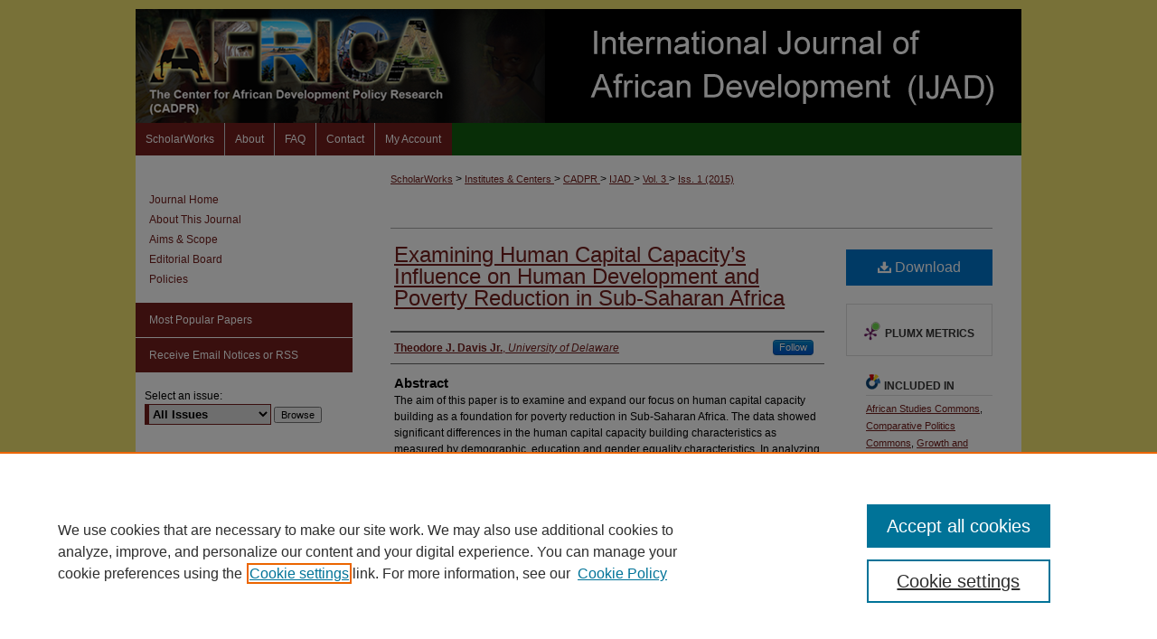

--- FILE ---
content_type: text/html; charset=UTF-8
request_url: https://scholarworks.wmich.edu/ijad/vol3/iss1/6/
body_size: 7639
content:

<!DOCTYPE html>
<html lang="en">
<head><!-- inj yui3-seed: --><script type='text/javascript' src='//cdnjs.cloudflare.com/ajax/libs/yui/3.6.0/yui/yui-min.js'></script><script type='text/javascript' src='//ajax.googleapis.com/ajax/libs/jquery/1.10.2/jquery.min.js'></script><!-- Adobe Analytics --><script type='text/javascript' src='https://assets.adobedtm.com/4a848ae9611a/d0e96722185b/launch-d525bb0064d8.min.js'></script><script type='text/javascript' src=/assets/nr_browser_production.js></script>

<!-- def.1 -->
<meta charset="utf-8">
<meta name="viewport" content="width=device-width">
<title>
"Human Capital Capacity’s Influence on Human Development in Africa" by Theodore J. Davis Jr.
</title>


<!-- FILE article_meta-tags.inc --><!-- FILE: /srv/sequoia/main/data/assets/site/article_meta-tags.inc -->
<meta itemprop="name" content="Examining Human Capital Capacity’s Influence on Human Development and Poverty Reduction in Sub-Saharan Africa">
<meta property="og:title" content="Examining Human Capital Capacity’s Influence on Human Development and Poverty Reduction in Sub-Saharan Africa">
<meta name="twitter:title" content="Examining Human Capital Capacity’s Influence on Human Development and Poverty Reduction in Sub-Saharan Africa">
<meta property="article:author" content="Theodore J Davis, Jr.">
<meta name="author" content="Theodore J Davis, Jr.">
<meta name="robots" content="noodp, noydir">
<meta name="description" content="The aim of this paper is to examine and expand our focus on human capital capacity building as a foundation for poverty reduction in Sub-Saharan Africa. The data showed significant differences in the human capital capacity building characteristics as measured by demographic, education and gender equality characteristics. In analyzing select human capital capacity building markers, the findings suggest that the educational indicators were among the strongest in explaining the variation in human development in Sub-Saharan Africa. The findings showed that gender inequality was a serious inhibitor of human development in Sub-Saharan Africa. Overall, the Sub-Saharan nations with the lowest level of poverty had some combination of a population with higher median years of school completed, a higher literacy rate, a lower population growth rate, a larger percent of the population that lived in an urban area, and it had a higher rate of students progressing to secondary education. The findings of this paper lends support to the belief that poverty reduction cannot be confined to enhancing and understanding capacity building as an institutional level activity or only as an economic phenomenon. Finally, the findings lend support to the adoption of an integrated policy approach that takes into consideration social development as well as economic development as a means of poverty reduction in Sub-Saharan Africa. The social component of the strategy would emphasize the collective human capital development of the population, while the economic component would employ an inclusive growth strategy.">
<meta itemprop="description" content="The aim of this paper is to examine and expand our focus on human capital capacity building as a foundation for poverty reduction in Sub-Saharan Africa. The data showed significant differences in the human capital capacity building characteristics as measured by demographic, education and gender equality characteristics. In analyzing select human capital capacity building markers, the findings suggest that the educational indicators were among the strongest in explaining the variation in human development in Sub-Saharan Africa. The findings showed that gender inequality was a serious inhibitor of human development in Sub-Saharan Africa. Overall, the Sub-Saharan nations with the lowest level of poverty had some combination of a population with higher median years of school completed, a higher literacy rate, a lower population growth rate, a larger percent of the population that lived in an urban area, and it had a higher rate of students progressing to secondary education. The findings of this paper lends support to the belief that poverty reduction cannot be confined to enhancing and understanding capacity building as an institutional level activity or only as an economic phenomenon. Finally, the findings lend support to the adoption of an integrated policy approach that takes into consideration social development as well as economic development as a means of poverty reduction in Sub-Saharan Africa. The social component of the strategy would emphasize the collective human capital development of the population, while the economic component would employ an inclusive growth strategy.">
<meta name="twitter:description" content="The aim of this paper is to examine and expand our focus on human capital capacity building as a foundation for poverty reduction in Sub-Saharan Africa. The data showed significant differences in the human capital capacity building characteristics as measured by demographic, education and gender equality characteristics. In analyzing select human capital capacity building markers, the findings suggest that the educational indicators were among the strongest in explaining the variation in human development in Sub-Saharan Africa. The findings showed that gender inequality was a serious inhibitor of human development in Sub-Saharan Africa. Overall, the Sub-Saharan nations with the lowest level of poverty had some combination of a population with higher median years of school completed, a higher literacy rate, a lower population growth rate, a larger percent of the population that lived in an urban area, and it had a higher rate of students progressing to secondary education. The findings of this paper lends support to the belief that poverty reduction cannot be confined to enhancing and understanding capacity building as an institutional level activity or only as an economic phenomenon. Finally, the findings lend support to the adoption of an integrated policy approach that takes into consideration social development as well as economic development as a means of poverty reduction in Sub-Saharan Africa. The social component of the strategy would emphasize the collective human capital development of the population, while the economic component would employ an inclusive growth strategy.">
<meta property="og:description" content="The aim of this paper is to examine and expand our focus on human capital capacity building as a foundation for poverty reduction in Sub-Saharan Africa. The data showed significant differences in the human capital capacity building characteristics as measured by demographic, education and gender equality characteristics. In analyzing select human capital capacity building markers, the findings suggest that the educational indicators were among the strongest in explaining the variation in human development in Sub-Saharan Africa. The findings showed that gender inequality was a serious inhibitor of human development in Sub-Saharan Africa. Overall, the Sub-Saharan nations with the lowest level of poverty had some combination of a population with higher median years of school completed, a higher literacy rate, a lower population growth rate, a larger percent of the population that lived in an urban area, and it had a higher rate of students progressing to secondary education. The findings of this paper lends support to the belief that poverty reduction cannot be confined to enhancing and understanding capacity building as an institutional level activity or only as an economic phenomenon. Finally, the findings lend support to the adoption of an integrated policy approach that takes into consideration social development as well as economic development as a means of poverty reduction in Sub-Saharan Africa. The social component of the strategy would emphasize the collective human capital development of the population, while the economic component would employ an inclusive growth strategy.">
<meta name="keywords" content="Human capital capacity building, poverty reduction, human development, Sub-Saharan Africa">
<meta name="bepress_citation_journal_title" content="International Journal of African Development">
<meta name="bepress_citation_firstpage" content="6">
<meta name="bepress_citation_author" content="Davis Jr., Theodore J">
<meta name="bepress_citation_author_institution" content="University of Delaware">
<meta name="bepress_citation_title" content="Examining Human Capital Capacity’s Influence on Human Development and Poverty Reduction in Sub-Saharan Africa">
<meta name="bepress_citation_date" content="2015">
<meta name="bepress_citation_volume" content="3">
<meta name="bepress_citation_issue" content="1">
<!-- FILE: /srv/sequoia/main/data/assets/site/ir_download_link.inc -->
<!-- FILE: /srv/sequoia/main/data/assets/site/article_meta-tags.inc (cont) -->
<meta name="bepress_citation_pdf_url" content="https://scholarworks.wmich.edu/cgi/viewcontent.cgi?article=1046&amp;context=ijad">
<meta name="bepress_citation_abstract_html_url" content="https://scholarworks.wmich.edu/ijad/vol3/iss1/6">
<meta name="bepress_citation_online_date" content="2015/12/22">
<meta name="viewport" content="width=device-width">
<!-- Additional Twitter data -->
<meta name="twitter:card" content="summary">
<!-- Additional Open Graph data -->
<meta property="og:type" content="article">
<meta property="og:url" content="https://scholarworks.wmich.edu/ijad/vol3/iss1/6">
<meta property="og:site_name" content="ScholarWorks">




<!-- FILE: article_meta-tags.inc (cont) -->
<meta name="bepress_is_article_cover_page" content="1">


<!-- sh.1 -->
<link rel="stylesheet" href="/ijad/ir-style.css" type="text/css" media="screen">
<link rel="stylesheet" href="/ijad/ir-custom.css" type="text/css" media="screen">
<link rel="stylesheet" href="/ijad/ir-local.css" type="text/css" media="screen">
<link type="text/css" rel="stylesheet" href="/assets/floatbox/floatbox.css">
<link rel="alternate" type="application/rss+xml" title="International Journal of African Development Newsfeed" href="/ijad/recent.rss">
<link rel="shortcut icon" href="/favicon.ico" type="image/x-icon">
<script type="text/javascript" src="/assets/jsUtilities.js"></script>
<script type="text/javascript" src="/assets/footnoteLinks.js"></script>
<link rel="stylesheet" href="/ir-print.css" type="text/css" media="print">
<!--[if IE]>
<link rel="stylesheet" href="/ir-ie.css" type="text/css" media="screen">
<![endif]-->

<!-- end sh.1 -->




<script type="text/javascript">var pageData = {"page":{"environment":"prod","productName":"bpdg","language":"en","name":"ir_journal:volume:issue:article","businessUnit":"els:rp:st"},"visitor":{}};</script>

</head>
<body >
<!-- FILE /srv/sequoia/main/data/journals/scholarworks.wmich.edu/ijad/assets/header.pregen --><!-- This is the mobile navbar file. Do not delete or move from the top of header.pregen -->
<!-- FILE: /srv/sequoia/main/data/assets/site/mobile_nav.inc --><!--[if !IE]>-->
<script src="/assets/scripts/dc-mobile/dc-responsive-nav.js"></script>

<header id="mobile-nav" class="nav-down device-fixed-height" style="visibility: hidden;">
  
  
  <nav class="nav-collapse">
    <ul>
      <li class="menu-item active device-fixed-width"><a href="https://scholarworks.wmich.edu" title="Home" data-scroll >Home</a></li>
      <li class="menu-item device-fixed-width"><a href="https://scholarworks.wmich.edu/do/search/advanced/" title="Search" data-scroll ><i class="icon-search"></i> Search</a></li>
      <li class="menu-item device-fixed-width"><a href="https://scholarworks.wmich.edu/communities.html" title="Browse" data-scroll >Browse Collections</a></li>
      <li class="menu-item device-fixed-width"><a href="/cgi/myaccount.cgi?context=" title="My Account" data-scroll >My Account</a></li>
      <li class="menu-item device-fixed-width"><a href="https://scholarworks.wmich.edu/about.html" title="About" data-scroll >About</a></li>
      <li class="menu-item device-fixed-width"><a href="https://network.bepress.com" title="Digital Commons Network" data-scroll ><img width="16" height="16" alt="DC Network" style="vertical-align:top;" src="/assets/md5images/8e240588cf8cd3a028768d4294acd7d3.png"> Digital Commons Network™</a></li>
    </ul>
  </nav>
</header>

<script src="/assets/scripts/dc-mobile/dc-mobile-nav.js"></script>
<!--<![endif]-->
<!-- FILE: /srv/sequoia/main/data/journals/scholarworks.wmich.edu/ijad/assets/header.pregen (cont) -->
<div id="ijad">


<div id="container"><a href="#main" class="skiplink" accesskey="2" >Skip to main content</a>

<div id="header">
<!-- FILE: /srv/sequoia/main/data/assets/site/ir_journal/ir_logo.inc -->




	




<!-- FILE: /srv/sequoia/main/data/journals/scholarworks.wmich.edu/ijad/assets/header.pregen (cont) -->
<div id="pagetitle">

<h1><a href="https://scholarworks.wmich.edu/ijad" title="International Journal of African Development" >International Journal of African Development</a></h1>
</div>
</div><div id="navigation"><!-- FILE: /srv/sequoia/main/data/scholarworks.wmich.edu/assets/ir_navigation.inc --><div id="tabs" role="navigation" aria-label="Main"><ul><li id="tabone"><a href="https://scholarworks.wmich.edu" title="ScholarWorks" ><span>ScholarWorks</span></a></li><li id="tabtwo"><a href="https://scholarworks.wmich.edu/about.html" title="About" ><span>About</span></a></li><li id="tabthree"><a href="https://scholarworks.wmich.edu/faq.html" title="FAQ" ><span>FAQ</span></a></li><li id="tabthree-a"><a href="https://scholarworks.wmich.edu/contact_us.html" title="Contact" ><span>Contact</span></a></li><li id="tabfour"><a href="https://scholarworks.wmich.edu/cgi/myaccount.cgi?context=" title="My Account" ><span>My Account</span></a></li></ul></div>

<!-- FILE: /srv/sequoia/main/data/journals/scholarworks.wmich.edu/ijad/assets/header.pregen (cont) --></div>



<div id="wrapper">
<div id="content">
<div id="main" class="text">
<!-- FILE: /srv/sequoia/main/data/scholarworks.wmich.edu/assets/ir_journal/ir_breadcrumb.inc -->
	<ul id="pager">
		<li>&nbsp;</li>
		 
		<li>&nbsp;</li> 
		
	</ul>

<div class="crumbs">
	<p>
		

		
		
		
<!-- Begin CUSTOM-1213 -->			
			<a href="https://scholarworks.wmich.edu" class="ignore" >ScholarWorks</a>
<!-- End CUSTOM-1213 -->			
		
		
		
		
		
		
		
		
		 &gt; 
			<a href="https://scholarworks.wmich.edu/institutes" class="ignore" >
				Institutes & Centers
			</a>
		
		
		
		
		
		 &gt; 
			<a href="https://scholarworks.wmich.edu/africancenter" class="ignore" >
				CADPR
			</a>
		
		
		
		
		
		 &gt; 
			<a href="https://scholarworks.wmich.edu/ijad" class="ignore" >
				IJAD
			</a>
		
		
		
		 &gt; 
			<a href="https://scholarworks.wmich.edu/ijad/vol3" class="ignore" >
				Vol. 3
			</a>
		
		
		
		
		
		
		 &gt; 
			<a href="https://scholarworks.wmich.edu/ijad/vol3/iss1" class="ignore" >
				Iss. 1 (2015)
			</a>
		
		
		
		
		
	</p>
</div>

<div class="clear">&nbsp;</div><!-- FILE: /srv/sequoia/main/data/journals/scholarworks.wmich.edu/ijad/assets/header.pregen (cont) -->
<script type="text/javascript" src="/assets/floatbox/floatbox.js"></script>
<!-- FILE: /srv/sequoia/main/data/assets/site/ir_journal/article_info.inc --><!-- FILE: /srv/sequoia/main/data/assets/site/openurl.inc -->
<!-- FILE: /srv/sequoia/main/data/assets/site/ir_journal/article_info.inc (cont) -->
<!-- FILE: /srv/sequoia/main/data/assets/site/ir_download_link.inc -->
<!-- FILE: /srv/sequoia/main/data/assets/site/ir_journal/article_info.inc (cont) -->
<!-- FILE: /srv/sequoia/main/data/assets/site/ir_journal/ir_article_header.inc --><div id="sub">
<div id="alpha"><!-- FILE: /srv/sequoia/main/data/assets/site/ir_journal/article_info.inc (cont) --><div id='title' class='element'>
<h1><a href='https://scholarworks.wmich.edu/cgi/viewcontent.cgi?article=1046&amp;context=ijad'>Examining Human Capital Capacity’s Influence on Human Development and Poverty Reduction in Sub-Saharan Africa</a></h1>
</div>
<div class='clear'></div>
<div id='authors' class='element'>
<h2 class='visually-hidden'>Authors</h2>
<p class="author"><a href='https://scholarworks.wmich.edu/do/search/?q=%28author%3A%22Theodore%20J.%20Davis%20Jr.%22%20AND%20-bp_author_id%3A%5B%2A%20TO%20%2A%5D%29%20OR%20bp_author_id%3A%28%22c595eb80-1ebd-495a-b888-4fa7a41c4bdf%22%29&start=0&context=1620950'><strong>Theodore J. Davis Jr.</strong>, <em>University of Delaware</em></a><a rel="nofollow" href="https://network.bepress.com/api/follow/subscribe?user=MTU2MGQzMTY5MzBhY2ZlYQ%3D%3D&amp;institution=YzM0OGFkMWE0Y2JkMThjMw%3D%3D&amp;format=html" data-follow-set="user:MTU2MGQzMTY5MzBhY2ZlYQ== institution:YzM0OGFkMWE0Y2JkMThjMw==" title="Follow Theodore J. Davis Jr." class="btn followable">Follow</a><br />
</p></div>
<div class='clear'></div>
<div id='abstract' class='element'>
<h2 class='field-heading'>Abstract</h2>
<p>The aim of this paper is to examine and expand our focus on human capital capacity building as a foundation for poverty reduction in Sub-Saharan Africa. The data showed significant differences in the human capital capacity building characteristics as measured by demographic, education and gender equality characteristics. In analyzing select human capital capacity building markers, the findings suggest that the educational indicators were among the strongest in explaining the variation in human development in Sub-Saharan Africa. The findings showed that gender inequality was a serious inhibitor of human development in Sub-Saharan Africa.<strong> </strong>Overall, the Sub-Saharan nations with the lowest level of poverty had some combination of a population with higher median years of school completed, a higher literacy rate, a lower population growth rate, a larger percent of the population that lived in an urban area, and it had a higher rate of students progressing to secondary education. The findings of this paper lends support to the belief that poverty reduction cannot be confined to enhancing and understanding capacity building as an institutional level activity or only as an economic phenomenon. Finally, the findings lend support to the adoption of an integrated policy approach that takes into consideration social development as well as economic development as a means of poverty reduction in Sub-Saharan Africa. The social component of the strategy would emphasize the collective human capital development of the population, while the economic component would employ an inclusive growth strategy.</p>
</div>
<div class='clear'></div>
<div id='recommended_citation' class='element'>
<h2 class='field-heading'>Recommended Citation</h2>
<!-- FILE: /srv/sequoia/main/data/assets/site/ir_journal/ir_citation.inc -->
<p class="citation">
Davis, Theodore J. Jr.
(2015)
"Examining Human Capital Capacity’s Influence on Human Development and Poverty Reduction in Sub-Saharan Africa,"
<em>International Journal of African Development</em>: Vol. 3:
Iss.
1, Article 6.
<br>
Available at:
https://scholarworks.wmich.edu/ijad/vol3/iss1/6</p>
<!-- FILE: /srv/sequoia/main/data/assets/site/ir_journal/article_info.inc (cont) --></div>
<div class='clear'></div>
</div>
    </div>
    <div id='beta_7-3'>
<!-- FILE: /srv/sequoia/main/data/assets/site/info_box_7_3.inc --><!-- FILE: /srv/sequoia/main/data/assets/site/openurl.inc -->
<!-- FILE: /srv/sequoia/main/data/assets/site/info_box_7_3.inc (cont) -->
<!-- FILE: /srv/sequoia/main/data/assets/site/ir_download_link.inc -->
<!-- FILE: /srv/sequoia/main/data/assets/site/info_box_7_3.inc (cont) -->
	<!-- FILE: /srv/sequoia/main/data/assets/site/info_box_download_button.inc --><div class="aside download-button">
      <a id="pdf" class="btn" href="https://scholarworks.wmich.edu/cgi/viewcontent.cgi?article=1046&amp;context=ijad" title="PDF (547&nbsp;KB) opens in new window" target="_blank" > 
    	<i class="icon-download-alt" aria-hidden="true"></i>
        Download
      </a>
</div>
<!-- FILE: /srv/sequoia/main/data/assets/site/info_box_7_3.inc (cont) -->
	<!-- FILE: /srv/sequoia/main/data/assets/site/info_box_embargo.inc -->
<!-- FILE: /srv/sequoia/main/data/assets/site/info_box_7_3.inc (cont) -->
<!-- FILE: /srv/sequoia/main/data/assets/site/info_box_custom_upper.inc -->
<!-- FILE: /srv/sequoia/main/data/assets/site/info_box_7_3.inc (cont) -->
<!-- FILE: /srv/sequoia/main/data/assets/site/info_box_openurl.inc -->
<!-- FILE: /srv/sequoia/main/data/assets/site/info_box_7_3.inc (cont) -->
<!-- FILE: /srv/sequoia/main/data/assets/site/info_box_article_metrics.inc -->
<div id="article-stats" class="aside hidden">
    <p class="article-downloads-wrapper hidden"><span id="article-downloads"></span> DOWNLOADS</p>
    <p class="article-stats-date hidden">Since December 22, 2015</p>
    <p class="article-plum-metrics">
        <a href="https://plu.mx/plum/a/?repo_url=https://scholarworks.wmich.edu/ijad/vol3/iss1/6" class="plumx-plum-print-popup plum-bigben-theme" data-badge="true" data-hide-when-empty="true" ></a>
    </p>
</div>
<script type="text/javascript" src="//cdn.plu.mx/widget-popup.js"></script>
<!-- Article Download Counts -->
<script type="text/javascript" src="/assets/scripts/article-downloads.pack.js"></script>
<script type="text/javascript">
    insertDownloads(7322067);
</script>
<!-- Add border to Plum badge & download counts when visible -->
<script>
// bind to event when PlumX widget loads
jQuery('body').bind('plum:widget-load', function(e){
// if Plum badge is visible
  if (jQuery('.PlumX-Popup').length) {
// remove 'hidden' class
  jQuery('#article-stats').removeClass('hidden');
  jQuery('.article-stats-date').addClass('plum-border');
  }
});
// bind to event when page loads
jQuery(window).bind('load',function(e){
// if DC downloads are visible
  if (jQuery('#article-downloads').text().length > 0) {
// add border to aside
  jQuery('#article-stats').removeClass('hidden');
  }
});
</script>
<!-- Adobe Analytics: Download Click Tracker -->
<script>
$(function() {
  // Download button click event tracker for PDFs
  $(".aside.download-button").on("click", "a#pdf", function(event) {
    pageDataTracker.trackEvent('navigationClick', {
      link: {
          location: 'aside download-button',
          name: 'pdf'
      }
    });
  });
  // Download button click event tracker for native files
  $(".aside.download-button").on("click", "a#native", function(event) {
    pageDataTracker.trackEvent('navigationClick', {
        link: {
            location: 'aside download-button',
            name: 'native'
        }
     });
  });
});
</script>
<!-- FILE: /srv/sequoia/main/data/assets/site/info_box_7_3.inc (cont) -->
	<!-- FILE: /srv/sequoia/main/data/assets/site/info_box_disciplines.inc -->
	<div id="beta-disciplines" class="aside">
		<h4>Included in</h4>
	<p>
					<a href="https://network.bepress.com/hgg/discipline/1043" title="African Studies Commons" >African Studies Commons</a>, 
					<a href="https://network.bepress.com/hgg/discipline/388" title="Comparative Politics Commons" >Comparative Politics Commons</a>, 
					<a href="https://network.bepress.com/hgg/discipline/346" title="Growth and Development Commons" >Growth and Development Commons</a>, 
					<a href="https://network.bepress.com/hgg/discipline/389" title="International Relations Commons" >International Relations Commons</a>
	</p>
	</div>
<!-- FILE: /srv/sequoia/main/data/assets/site/info_box_7_3.inc (cont) -->
<!-- FILE: /srv/sequoia/main/data/assets/site/bookmark_widget.inc -->
<div id="share" class="aside">
<h2>Share</h2>
	<div class="a2a_kit a2a_kit_size_24 a2a_default_style">
    	<a class="a2a_button_facebook"></a>
    	<a class="a2a_button_linkedin"></a>
		<a class="a2a_button_whatsapp"></a>
		<a class="a2a_button_email"></a>
    	<a class="a2a_dd"></a>
    	<script async src="https://static.addtoany.com/menu/page.js"></script>
	</div>
</div>
<!-- FILE: /srv/sequoia/main/data/assets/site/info_box_7_3.inc (cont) -->
<!-- FILE: /srv/sequoia/main/data/assets/site/info_box_geolocate.inc --><!-- FILE: /srv/sequoia/main/data/assets/site/ir_geolocate_enabled_and_displayed.inc -->
<!-- FILE: /srv/sequoia/main/data/assets/site/info_box_geolocate.inc (cont) -->
<!-- FILE: /srv/sequoia/main/data/assets/site/info_box_7_3.inc (cont) -->
	<!-- FILE: /srv/sequoia/main/data/assets/site/zotero_coins.inc -->
<span class="Z3988" title="ctx_ver=Z39.88-2004&amp;rft_val_fmt=info%3Aofi%2Ffmt%3Akev%3Amtx%3Ajournal&amp;rft_id=https%3A%2F%2Fscholarworks.wmich.edu%2Fijad%2Fvol3%2Fiss1%2F6&amp;rft.atitle=Examining%20Human%20Capital%20Capacity%E2%80%99s%20Influence%20on%20Human%20Development%20and%20Poverty%20Reduction%20in%20Sub-Saharan%20Africa&amp;rft.aufirst=Theodore&amp;rft.aulast=Davis&amp;rft.jtitle=International%20Journal%20of%20African%20Development&amp;rft.volume=3&amp;rft.issue=1&amp;rft.date=2015-12-22">COinS</span>
<!-- FILE: /srv/sequoia/main/data/assets/site/info_box_7_3.inc (cont) -->
<!-- FILE: /srv/sequoia/main/data/assets/site/info_box_custom_lower.inc -->
<!-- FILE: /srv/sequoia/main/data/assets/site/info_box_7_3.inc (cont) -->
<!-- FILE: /srv/sequoia/main/data/assets/site/ir_journal/article_info.inc (cont) --></div>
<div class='clear'>&nbsp;</div>
<!-- FILE: /srv/sequoia/main/data/assets/site/ir_journal/ir_article_custom_fields.inc -->
<!-- FILE: /srv/sequoia/main/data/assets/site/ir_journal/article_info.inc (cont) -->
<!-- FILE: /srv/sequoia/main/data/assets/site/ir_journal/volume/issue/article/index.html (cont) --> 

<!-- FILE /srv/sequoia/main/data/assets/site/ir_journal/footer.pregen -->

	<!-- FILE: /srv/sequoia/main/data/assets/site/ir_journal/footer_custom_7_8.inc -->				</div>

<div class="verticalalign">&nbsp;</div>
<div class="clear">&nbsp;</div>

			</div>

				<div id="sidebar">
					<!-- FILE: /srv/sequoia/main/data/assets/site/ir_journal/ir_journal_sidebar_7_8.inc -->

	<!-- FILE: /srv/sequoia/main/data/assets/site/ir_journal/ir_journal_sidebar_links_7_8.inc --><ul class="sb-custom-journal">
	<li class="sb-home">
		<a href="https://scholarworks.wmich.edu/ijad" title="International Journal of African Development" accesskey="1" >
				Journal Home
		</a>
	</li>
		<li class="sb-about">
			<a href="https://scholarworks.wmich.edu/ijad/about.html" >
				About This Journal
			</a>
		</li>
		<li class="sb-aims">
			<a href="https://scholarworks.wmich.edu/ijad/aimsandscope.html" >
				Aims & Scope
			</a>
		</li>
		<li class="sb-ed-board">
			<a href="https://scholarworks.wmich.edu/ijad/editorialboard.html" >
				Editorial Board
			</a>
		</li>
		<li class="sb-policies">
			<a href="https://scholarworks.wmich.edu/ijad/policies.html" >
				Policies
			</a>
		</li>
</ul><!-- FILE: /srv/sequoia/main/data/assets/site/ir_journal/ir_journal_sidebar_7_8.inc (cont) -->
		<!-- FILE: /srv/sequoia/main/data/assets/site/urc_badge.inc -->
<!-- FILE: /srv/sequoia/main/data/assets/site/ir_journal/ir_journal_sidebar_7_8.inc (cont) -->
	<!-- FILE: /srv/sequoia/main/data/assets/site/ir_journal/ir_journal_navcontainer_7_8.inc --><div id="navcontainer">
	<ul id="navlist">
			<li class="sb-popular">
				<a href="https://scholarworks.wmich.edu/ijad/topdownloads.html" title="View the top downloaded papers" >
						Most Popular Papers
				</a>
			</li>
			<li class="sb-rss">
				<a href="https://scholarworks.wmich.edu/ijad/announcements.html" title="Receive notifications of new content" >
					Receive Email Notices or RSS
				</a>
			</li>
	</ul>
<!-- FILE: /srv/sequoia/main/data/assets/site/ir_journal/ir_journal_special_issue_7_8.inc -->
<!-- FILE: /srv/sequoia/main/data/assets/site/ir_journal/ir_journal_navcontainer_7_8.inc (cont) -->
</div><!-- FILE: /srv/sequoia/main/data/assets/site/ir_journal/ir_journal_sidebar_7_8.inc (cont) -->
	<!-- FILE: /srv/sequoia/main/data/assets/site/ir_journal/ir_journal_sidebar_search_7_8.inc --><div class="sidebar-search">
	<form method="post" action="https://scholarworks.wmich.edu/cgi/redirect.cgi" id="browse">
		<label for="url">
			Select an issue:
		</label>
			<br>
		<!-- FILE: /srv/sequoia/main/data/assets/site/ir_journal/ir_journal_volume_issue_popup_7_8.inc --><div>
	<span class="border">
								<select name="url" id="url">
							<option value="https://scholarworks.wmich.edu/ijad/all_issues.html">
								All Issues
							</option>
										<option value="https://scholarworks.wmich.edu/ijad/vol5/iss2">
											Vol. 5, 
											Iss. 2
										</option>
										<option value="https://scholarworks.wmich.edu/ijad/vol5/iss1">
											Vol. 5, 
											Iss. 1
										</option>
										<option value="https://scholarworks.wmich.edu/ijad/vol4/iss2">
											Vol. 4, 
											Iss. 2
										</option>
										<option value="https://scholarworks.wmich.edu/ijad/vol4/iss1">
											Vol. 4, 
											Iss. 1
										</option>
										<option value="https://scholarworks.wmich.edu/ijad/vol3/iss2">
											Vol. 3, 
											Iss. 2
										</option>
										<option value="https://scholarworks.wmich.edu/ijad/vol3/iss1">
											Vol. 3, 
											Iss. 1
										</option>
										<option value="https://scholarworks.wmich.edu/ijad/vol2/iss2">
											Vol. 2, 
											Iss. 2
										</option>
										<option value="https://scholarworks.wmich.edu/ijad/vol2/iss1">
											Vol. 2, 
											Iss. 1
										</option>
										<option value="https://scholarworks.wmich.edu/ijad/vol1/iss2">
											Vol. 1, 
											Iss. 2
										</option>
										<option value="https://scholarworks.wmich.edu/ijad/vol1/iss1">
											Vol. 1, 
											Iss. 1
										</option>
						</select>
		<input type="submit" value="Browse" class="searchbutton" style="font-size:11px;">
	</span>
</div>
<!-- FILE: /srv/sequoia/main/data/assets/site/ir_journal/ir_journal_sidebar_search_7_8.inc (cont) -->
			<div style="clear:left;">&nbsp;</div>
	</form>
	<!-- FILE: /srv/sequoia/main/data/assets/site/ir_sidebar_search_7_8.inc --><h2>Search</h2>
<form method='get' action='https://scholarworks.wmich.edu/do/search/' id="sidebar-search">
	<label for="search" accesskey="4">
		Enter search terms:
	</label>
		<div>
			<span class="border">
				<input type="text" name='q' class="search" id="search">
			</span> 
			<input type="submit" value="Search" class="searchbutton" style="font-size:11px;">
		</div>
	<label for="context" class="visually-hidden">
		Select context to search:
	</label> 
		<div>
			<span class="border">
				<select name="fq" id="context">
						<option value='virtual_ancestor_link:"https://scholarworks.wmich.edu/ijad"'>in this journal</option>
					<option value='virtual_ancestor_link:"https://scholarworks.wmich.edu"'>in this repository</option>
					<option value='virtual_ancestor_link:"http:/"'>across all repositories</option>
				</select>
			</span>
		</div>
</form>
<p class="advanced">
		<a href="https://scholarworks.wmich.edu/do/search/advanced/?fq=virtual_ancestor_link:%22https://scholarworks.wmich.edu/ijad%22" >
			Advanced Search
		</a>
</p>
<!-- FILE: /srv/sequoia/main/data/assets/site/ir_journal/ir_journal_sidebar_search_7_8.inc (cont) -->
</div>
<!-- FILE: /srv/sequoia/main/data/assets/site/ir_journal/ir_journal_sidebar_7_8.inc (cont) -->
	<!-- FILE: /srv/sequoia/main/data/assets/site/ir_journal/ir_journal_issn_7_8.inc --><!-- FILE: /srv/sequoia/main/data/assets/site/ir_journal/ir_journal_sidebar_7_8.inc (cont) -->
	<!-- FILE: /srv/sequoia/main/data/assets/site/ir_journal/ir_journal_custom_lower_7_8.inc --><!-- FILE: /srv/sequoia/main/data/assets/site/ir_journal/ir_journal_sidebar_7_8.inc (cont) -->
	<!-- FILE: /srv/sequoia/main/data/assets/site/ir_journal/ir_custom_sidebar_images.inc --><!-- FILE: /srv/sequoia/main/data/assets/site/ir_journal/ir_journal_sidebar_7_8.inc (cont) -->
	<!-- FILE: /srv/sequoia/main/data/assets/site/ir_sidebar_geolocate.inc --><!-- FILE: /srv/sequoia/main/data/assets/site/ir_geolocate_enabled_and_displayed.inc -->
<!-- FILE: /srv/sequoia/main/data/assets/site/ir_sidebar_geolocate.inc (cont) -->
<!-- FILE: /srv/sequoia/main/data/assets/site/ir_journal/ir_journal_sidebar_7_8.inc (cont) -->
	<!-- FILE: /srv/sequoia/main/data/assets/site/ir_journal/ir_journal_custom_lowest_7_8.inc --><!-- FILE: /srv/sequoia/main/data/assets/site/ir_journal/ir_journal_sidebar_7_8.inc (cont) -->

<!-- FILE: /srv/sequoia/main/data/assets/site/ir_journal/footer_custom_7_8.inc (cont) -->
						<div class="verticalalign">&nbsp;</div>
				</div>

		</div>

			<!-- FILE: /srv/sequoia/main/data/assets/site/ir_journal/ir_journal_footer_content.inc --><div id="footer" role="contentinfo">
<!-- FILE: /srv/sequoia/main/data/assets/site/ir_bepress_logo.inc --><div id="bepress">

<a href="https://www.elsevier.com/solutions/digital-commons" title="Elsevier - Digital Commons" >
	<em>Elsevier - Digital Commons</em>
</a>

</div>
<!-- FILE: /srv/sequoia/main/data/assets/site/ir_journal/ir_journal_footer_content.inc (cont) -->
    <p>
        <a href="https://scholarworks.wmich.edu" title="Home page" accesskey="1" >Home</a> | 
        <a href="https://scholarworks.wmich.edu/about.html" title="About" >About</a> | 
        <a href="https://scholarworks.wmich.edu/faq.html" title="FAQ" >FAQ</a> | 
        <a href="/cgi/myaccount.cgi?context=" title="My Account Page" accesskey="3" >My Account</a> | 
        <a href="https://scholarworks.wmich.edu/accessibility.html" title="Accessibility Statement" accesskey="0" >Accessibility Statement</a>
    </p>
    <p>
	
	
		<a class="secondary-link" href="https://www.bepress.com/privacy" title="Privacy Policy" >Privacy</a>
	
		<a class="secondary-link" href="https://www.bepress.com/copyright" title="Copyright Policy" >Copyright</a>	
    </p> 
</div>
<!-- FILE: /srv/sequoia/main/data/assets/site/ir_journal/footer_custom_7_8.inc (cont) -->

	</div>
</div>


<!-- FILE: /srv/sequoia/main/data/scholarworks.wmich.edu/assets/ir_analytics.inc --><!-- Google tag (gtag.js) --> 

<script async src="https://www.googletagmanager.com/gtag/js?id=G-HHKNLJNKKM"></script> 

<script> 

  window.dataLayer = window.dataLayer || []; 

  function gtag(){dataLayer.push(arguments);} 

  gtag('js', new Date()); 

  

  gtag('config', 'G-HHKNLJNKKM'); 

</script> <!-- FILE: /srv/sequoia/main/data/assets/site/ir_journal/footer_custom_7_8.inc (cont) -->

<!-- FILE: /srv/sequoia/main/data/assets/site/ir_journal/footer.pregen (cont) -->
<script type='text/javascript' src='/assets/scripts/bpbootstrap-20160726.pack.js'></script><script type='text/javascript'>BPBootstrap.init({appendCookie:''})</script></body></html>


--- FILE ---
content_type: text/css
request_url: https://scholarworks.wmich.edu/ijad/ir-local.css
body_size: 1363
content:
/* -----------------------------------------------
IR Event Community local stylesheet.
Author:  Paul Oxborrow 
Version:  17 April 2013
PLEASE SAVE THIS FILE LOCALLY!
----------------------------------------------- */

#ijad { margin-top: 10px; }

/* Header */

#ijad #header {
	height: 126px; }

#ijad #header #logo {
	display: none; }

#ijad #header #pagetitle,
#ijad #header h1,
#ijad #header h1 a {
	display: block;
	width: 980px;
	height: 126px;
	margin: 0;
	padding: 0; }

#ijad #header h1 a {
	text-indent: -9999px; 
	background: #fff url(../assets/md5images/c4ac127fc7264c852178568dca623e83.png) top left no-repeat; }

/* Navigation */

#ijad #navigation { height: 36px; }

#ijad #navigation #tabs,
#ijad #navigation #tabs ul,
#ijad #navigation #tabs ul li { 
	margin: 0;
	padding: 0;
	height: 36px; }

#ijad #navigation #tabs a { 
	float: left;
	height: 36px;
	line-height: 36px;
	font-size: 12px;
	font-weight: normal;
	background-color: #731f1d;
	padding: 0 11px;
	color: #fff;
	margin: 0;
	border: 0;
	border-right: 1px solid #cecfd4; }

#ijad #navigation #tabs a:hover,
#ijad #navigation #tabs a:active,
#ijad #navigation #tabs a:focus {
	color: #000;
	background-color: #fff;
	text-decoration: underline; }

#ijad #navigation #tabs li#tabfour a { 
	border-right: 0;
	padding-right: 12px; }

/* Sidebar */

#ijad #sidebar a:hover,
#ijad #sidebar a:active,
#ijad #sidebar a:focus {
	color: #000; 
	text-decoration: underline; } 
	
#ijad #sidebar ul#navlist { border-top: 1px solid #fff; }

#ijad #sidebar ul#navlist li a { border-bottom: 1px solid #fff; }

#ijad #sidebar ul#navlist li a:link,
#ijad #sidebar ul#navlist li a:visited {
	color: #fff;
  	background-color: #731f1d; 
  	text-decoration: none; }

#ijad #sidebar ul#navlist li a:hover,
#ijad #sidebar ul#navlist li a:active,
#ijad #sidebar ul#navlist li a:active {
	color: #000;
	background-color: #fff;
	text-decoration: underline; }
	 
#ijad #sidebar p.advanced a:link,
#ijad #sidebar p.advanced a:visited { 
  	color: #6c000d; 
  	text-decoration: none; }

#ijad #sidebar p.advanced a:hover,
#ijad #sidebar p.advanced a:active,
#ijad #sidebar p.advanced a:focus { 
  	text-decoration: underline;
  	color: #000; } 

#ijad #sidebar #sidebar-search label,
#ijad #sidebar .sidebar-search #browse label {
	color: #000; }

#ijad #sidebar #sidebar #issn p { color: #000; }

/* Main Content */

#ijad #wrapper { background: #fff url(../assets/md5images/cf1e60b6ab93bff127a9eca3244a962c.gif) top left repeat-y; }

#ijad #content { background-color: transparent; }

#ijad #main.text #coverart #sub { margin: 0; }

#ijad #main.text a:link,
#ijad #main.text a:visited {
	color: #731f1d;
	text-decoration: underline; }

#ijad #main.text a:hover,
#ijad #main.text a:active,
#ijad #main.text a:focus {
	color: #000;
	text-decoration: underline; }

#ijad #coverart #alpha {
	border: none;
	padding-right: 20px;
	width: 400px; }	

#ijad #coverart #alpha #intro-text p { margin-top: 10px; }
	
#ijad #coverart #alpha .article-list .doc {
	padding: 10px 0; }
	
#ijad #alpha .article-list h2 {
	background: transparent;
	border-bottom: 1px solid #999;
	font-size: 21px;
	width: 400px; }

#ijad #alpha h1 {
	font-size: 24px;
	margin-bottom: 10px; }

#ijad #coverart #beta {
	margin-left: 12px;
	width: 220px; }

#coverart #beta #issue-art { 
	padding: 8px 0; }

#ijad .crumbs {
	height: 10px; }
	
#ijad #main.text .doc a:link,
#ijad #main.text .doc a:visited {
	text-decoration: none; }

#ijad #main.text .doc a:hover,
#ijad #main.text .doc a:active,
#ijad #main.text .doc a:focus {
	text-decoration: underline; }

#ijad #coverart #beta .coverart-box h4 {
	border-bottom: 1px solid #999;
    	font: 18px Arial, Verdana, Helvetica, sans-serif normal;
    	padding-bottom: 5px;
    	text-align: left;
    	text-transform: none;
    	text-align: left; }

#ijad #coverart #beta .coverart-box {
	font: 12px Arial, Verdana, Helvetica, sans-serif;
	border: 0; }

#ijad #coverart #beta #coverart-box-container {
	border: 0; }

#ijad #coverart #beta dl  {
	margin-left: 0; }

#ijad #coverart #beta #coverart-editors dt {
	padding-top: 10px;
	font-size: 12px; }
   
/* Footer */

#ijad #footer { 
 	height: 82px;
  	background-color: #105c0e; }

#ijad #footer #bepress a {
	background-color: #105c0e; }

#ijad #footer p { 
	color: #fff; }

#ijad #footer p a {
	color: #fff;
	font-size: 12px; }

#ijad #footer p a:link,
#ijad #footer p a:visited {
	text-decoration: none; }

#ijad #footer p a:hover,
#ijad #footer p a:active,
#ijad #footer p a:focus {
	text-decoration: underline; }  

/* Advanced Search */

.legacy #ijad #wrapper { background-image: none; }

/* Post site redesign touchups DS 10/8/2019 */

#ijad #navigation #sitetitle {
	display: none;
}